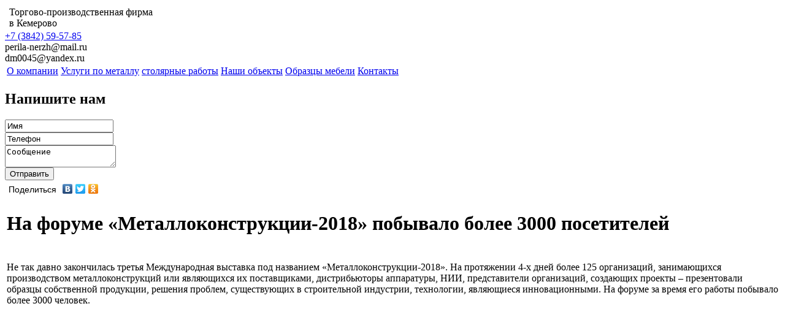

--- FILE ---
content_type: text/html; charset=utf-8
request_url: https://ht42.ru/novosti-otrasli/na-forume-metallokonstrukcii-2018-pobyvalo-bolee-3000-posetitelej-82.html
body_size: 4820
content:
<!DOCTYPE html PUBLIC "-//W3C//DTD XHTML 1.0 Transitional//EN" "http://www.w3.org/TR/xhtml1/DTD/xhtml1-transitional.dtd">
<html xmlns="http://www.w3.org/1999/xhtml" xml:lang="ru-ru" lang="ru-ru" dir="ltr" >
<head>
	  <base href="https://ht42.ru/novosti-otrasli/na-forume-metallokonstrukcii-2018-pobyvalo-bolee-3000-posetitelej-82.html" />
  <meta http-equiv="content-type" content="text/html; charset=utf-8" />
  <meta name="robots" content="index, follow" />
  <meta name="keywords" content="" />
  
  <meta name="description" content="" />
  <title>На форуме «Металлоконструкции-2018» побывало более 3000 посетителей</title>
  <link href="/templates/hi_tech/favicon.ico" rel="shortcut icon" type="image/x-icon" />
  <script type="text/javascript" src="/media/system/js/mootools.js"></script>
  <script type="text/javascript" src="/media/plg_jblibrary/jquery/jquery-1.6.2.min.js"></script><script type="text/javascript">jQuery.noConflict();</script>
  <script type="text/javascript" src="/media/plg_jblibrary/jquery/jquery.noconflict.js"></script>
  <script type="text/javascript" src="/media/system/js/caption.js"></script>
  <script type="text/javascript" src="/modules/mod_callback/sendform.js"></script>
  <script type="text/javascript">

			// Add the controlbar
			if(typeof hs !== "undefined") {
				hs.addSlideshow({
					slideshowGroup: "82",
					interval: 5000,
					repeat: false,
					useControls: true,
					fixedControls: "fit",
					overlayOptions: {
						opacity: .75,
						position: "bottom center",
						hideOnMouseOut: true
					}
				});
			}
		
  </script>
  

	<link rel="stylesheet" href="/templates/hi_tech/css/layout.css?v4" type="text/css" />
	<!--[if IE 7]>
	<link rel="stylesheet" href="/templates/hi_tech/css/ie7.css" type="text/css" />
	<![endif]-->
	<!--[if IE 8]>
	<link rel="stylesheet" href="/templates/hi_tech/css/ie8.css" type="text/css" />
	<![endif]-->
	
	<!-- Jquery scripts (Jquery должен быть ранее подключен для работы этих скриптов) -->
	<script type="text/javascript" src="/templates/hi_tech/js/slides.jquery.plugin.js"></script>
	<script type="text/javascript" src="/templates/hi_tech/js/main.js"></script>
	
	<link rel="apple-touch-icon" sizes="180x180" href="/apple-touch-icon.png">
	<link rel="icon" type="image/png" href="/favicon-32x32.png" sizes="32x32">
	<link rel="icon" type="image/png" href="/favicon-16x16.png" sizes="16x16">
	<link rel="manifest" href="/manifest.json">
	<link rel="mask-icon" href="/safari-pinned-tab.svg" color="#5bbad5">
	<meta name="theme-color" content="#ffffff">
<meta http-equiv="Content-Language" content="ru" /></head>
<body class="not-front not-blank leftbar">
	<div id="page-wrapper">
		<div id="page-inner">
			<div id="header">
				<div id="header-inner">
					<table id="logo-slogan-tbl">
						<tr>
							<td class="tdl">
								<a id="logo" href="/"></a>
							</td>
							<td class="tdr">
								 Торгово-производственная фирма<br>
в Кемерово

							</td>
						</tr>
					</table>
					<div id="top-phone">
						 <span class="big"><a href="tel:+73842595785" class="phone-link">+7 (3842) 59-57-85</a></span><br>
<span class="orange-up">perila-nerzh@mail.ru</span><br>
<span class="orange-up">dm0045@yandex.ru</span>

					</div>
				</div>
			</div>
			<div id="top-menu">
				<div id="top-menu-inner">
					<table class="menu"><td><div><a href="/o-kompanii.html"><span>О компании</span></a></div></td><td><div><a href="/metallicheskie-ograjdeniya-perila-kemerovo.html"><span>Услуги по металлу</span></a></div></td><td><div><a href="/mebel-iz-massiva-dereva-kemerovo.html"><span>столярные работы</span></a></div></td><td><div><a href="/nashi-obekty.html"><span>Наши объекты</span></a></div></td><td><div><a href="/obr.html"><span>Образцы мебели</span></a></div></td><td><div><a href="/kontakty.html"><span>Контакты</span></a></div></td></table>
				</div>
			</div>
						<div id="main">
				<div id="main-inner">
					
											<div id="leftbar">
								<div class="bar_block block">
				<div class="content-wrapper">
			<div class="content">
				<div class="topfix"></div>
				<div class="mod_callback">
	<h2 class="title">Напишите нам <span class="icon"></span></h2>
	<form name="sendmail" method="post" action="https://ht42.ru/modules/mod_callback/sendmail.php" onsubmit="sendform(this); return false;" autocomplete="off">

				<div class="wrap name">
			<input type="text" name="name" value="Имя" onblur="if(this.value=='') this.value='Имя';" onfocus="if(this.value=='Имя') this.value='';" class="input-text" />			
		</div>
		<div class="wrap phone">
			<input type="text" name="phone" value="Телефон" onblur="if(this.value=='') this.value='Телефон';" onfocus="if(this.value=='Телефон') this.value='';" class="input-text" />
		</div>
		<div class="wrap message">
			<textarea name="message" value="Сообщение" onblur="if(this.value=='') this.value='Сообщение';" onfocus="if(this.value=='Сообщение') this.value='';" class="input-text">Сообщение</textarea>
		</div>
		<div class="wrap submit">
			<input type="submit" name="submit" value="Отправить" class="submit-form"  />
		</div>
		
		<input type="hidden" name="page_title" value="На форуме «Металлоконструкции-2018» побывало более 3000 посетителей • Hi-tech" />
		<input type="hidden" name="current_url" value="https://ht42.ru/novosti-otrasli/na-forume-metallokonstrukcii-2018-pobyvalo-bolee-3000-posetitelej-82.html">		
		<input type="hidden" name="module_id" value="65">
	</form>
</div>				<div class="topfix"></div>
			</div>
		</div>
	</div>
	<div class="bar_block block">
				<div class="content-wrapper">
			<div class="content">
				<div class="topfix"></div>
				 <script type="text/javascript" src="//yastatic.net/share/share.js" charset="utf-8"></script>
<div class="yashare-auto-init" data-yashareL10n="ru" data-yashareType="link" data-yashareQuickServices="vkontakte,facebook,twitter,odnoklassniki"></div>
				<div class="topfix"></div>
			</div>
		</div>
	</div>

						</div>
										<div id="center">
						<div id="center-inner">
							<div id="com_block">
								<table class="contentpaneopen">
<tr>
		<td class="contentheading one-article" width="100%">
		<h1>На форуме «Металлоконструкции-2018» побывало более 3000 посетителей</h1>
	</td>
				
		
					</tr>
</table>

<table class="contentpaneopen">



<tr>
<td valign="top">
<p>Не так давно закончилась третья Международная выставка под названием «Металлоконструкции-2018». На протяжении 4-х дней более 125 организаций, занимающихся производством металлоконструкций или являющихся их поставщиками, дистрибьюторы аппаратуры, НИИ, представители организаций, создающих проекты – презентовали образцы собственной продукции, решения проблем, существующих в строительной индустрии, технологии, являющиеся инновационными. На форуме за время его работы побывало более 3000 человек.</p>

<p><img style="margin: 0px auto 10px; display: block;" src="/images/stories/news/news_2018-06-21.jpg" alt="" width="740" height="493" /></p>
<p>Подобного рода внимание к форуму определяется огромной перспективностью отечественной сферы стального и металлического строительства, обширной и комплексной программой мероприятий, которая захватывала большой круг проблем, задач и вопросов, а также достаточно представительным набором компаний-участников.</p>
<p class="important-info2">Форум в который раз сумел доказать собственную важность как площадка, на которой возможно разрешить различного рода проблемы – как связанные с <a href="/">производством металлоконструкций</a>, так и с финансовой стороной вопроса, - возникающие во взаимоотношениях между представителями металлопрокатного рынка, принадлежащих к нему сфер и основных потребителей.</p>
<p>Посетителям были представлены новые разновидности&nbsp; металлопроката, которые предназначаются для строительства, аппаратура и оборудование, позволяющие самостоятельно производить металлоконструкции, различные прорывные способы защиты от огня и коррозии.</p>
<p class="important-info">Были представлены актуальные данные ο состоянии и перспективе дальнейшего развития металлостроительства. Партнерами форума и спонсорами являлись крупнейшие предприятия этой сферы.</p></td>
</tr>

</table>
<span class="article_separator">&nbsp;</span>

							</div>
						</div>
						<div class="clear"></div>
					</div>
					<div class="clear"></div>
				</div>
			</div>
		</div>
	</div>
	<div id="footer">
		<div id="footer-inner">
			<div id="f-text">
				 <table cellspacing="0">
<tr>
<td style="padding-right:16px; border-right:solid 1px #8c8c8c;">

<noindex><!--LiveInternet counter--><script type="text/javascript"><!--
document.write("<a href='http://www.liveinternet.ru/click' "+
"target=_blank><img src='//counter.yadro.ru/hit?t45.6;r"+
escape(document.referrer)+((typeof(screen)=="undefined")?"":
";s"+screen.width+"*"+screen.height+"*"+(screen.colorDepth?
screen.colorDepth:screen.pixelDepth))+";u"+escape(document.URL)+
";"+Math.random()+
"' alt='' title='LiveInternet' "+
"border='0' width='9' height='9'><\/a>")
//--></script><!--/LiveInternet--></noindex>

  <span class="orange">© 2026. hi-tech</span><br>
  <a href="http://ht42.ru/" style="text-decoration:none;">Металлоконструкции и дерево</a>

<div class="frontlink"><a href="/novosti-otrasli/" style="text-decoration:none;">Новости отрасли</a></div>

</td>
<td style="padding-left:16px;">
  <span class="orange">Телефоны в Кемерово:</span> <a href="tel:+79029845785" class="phone-link">+7-902-984-5785</a>, <a href="tel:+79049637592" class="phone-link">+7-904-963-7592</a><br>
  <span class="orange">График работы:</span> Ежедневно с 09:00 до 21:00, без обеда<br>
  <span class="orange">e-mail:</span> perila-nerzh@mail.ru<br>
</td>
</tr>
</table>

			</div>
			<div id="logo-di">
				<a href="https://www.delinet.ru/">создание сайта</a>
			</div>
		</div>
	</div>
	<a id="uplink" href="#">Наверх</a>
	
<!-- Yandex.Metrika counter -->
<script type="text/javascript" >
   (function(m,e,t,r,i,k,a){m[i]=m[i]||function(){(m[i].a=m[i].a||[]).push(arguments)};
   m[i].l=1*new Date();k=e.createElement(t),a=e.getElementsByTagName(t)[0],k.async=1,k.src=r,a.parentNode.insertBefore(k,a)})
   (window, document, "script", "https://mc.yandex.ru/metrika/tag.js", "ym");
 
   ym(51704963, "init", {
        id:51704963,
        clickmap:true,
        trackLinks:true,
        accurateTrackBounce:true,
        webvisor:true
   });
</script>
<noscript><div><img src="https://mc.yandex.ru/watch/51704963" style="position:absolute; left:-9999px;" alt="" /></div></noscript>
<!-- /Yandex.Metrika counter -->

<!-- Global site tag (gtag.js) - Google Analytics -->
<script async src="https://www.googletagmanager.com/gtag/js?id=UA-131296745-1"></script>
<script>
  window.dataLayer = window.dataLayer || [];
  function gtag(){dataLayer.push(arguments);}
  gtag('js', new Date());
 
  gtag('config', 'UA-131296745-1');
</script>
</body>
</html>
<!-- Peak Mem Usage: 8 126 464 bytes; Execution Time: 0.20536708831787 sec. -->